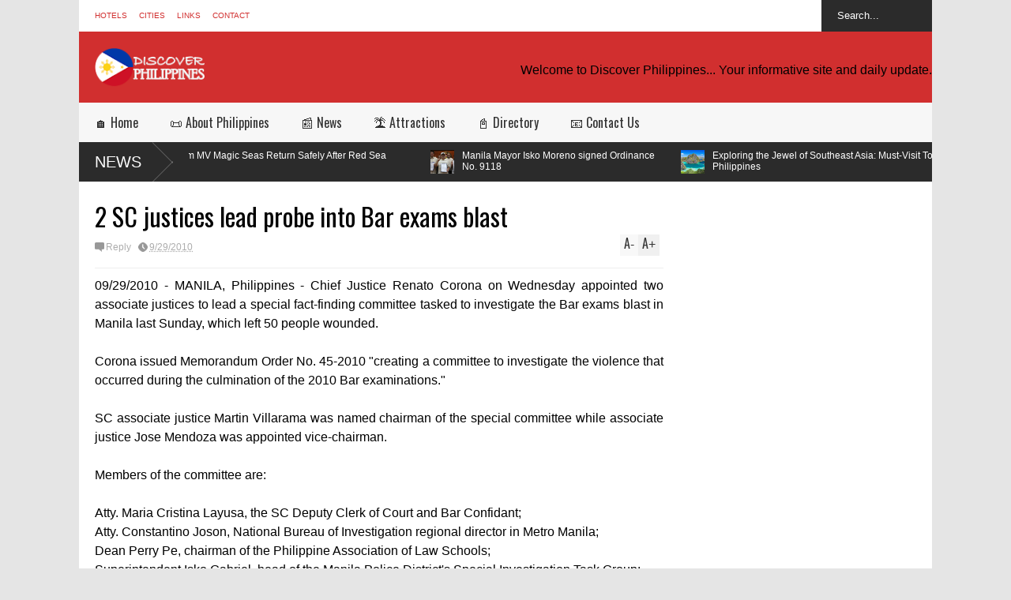

--- FILE ---
content_type: text/html; charset=UTF-8
request_url: https://www.discoverphilippines.net/b/stats?style=BLACK_TRANSPARENT&timeRange=ALL_TIME&token=APq4FmB8E_aIC4xQKQ2a83gNZGGAOjqJcyOZEhAwxefhUne3jvqT5IOoZ-ETl2Y1ZizMTMTIKAHbX6n0CMAUw4fSqC51TZpSNw
body_size: 26
content:
{"total":715117,"sparklineOptions":{"backgroundColor":{"fillOpacity":0.1,"fill":"#000000"},"series":[{"areaOpacity":0.3,"color":"#202020"}]},"sparklineData":[[0,99],[1,46],[2,54],[3,57],[4,78],[5,36],[6,42],[7,43],[8,29],[9,57],[10,82],[11,77],[12,84],[13,83],[14,98],[15,48],[16,65],[17,39],[18,67],[19,48],[20,37],[21,59],[22,53],[23,44],[24,34],[25,61],[26,45],[27,80],[28,90],[29,21]],"nextTickMs":138461}

--- FILE ---
content_type: text/html; charset=utf-8
request_url: https://www.google.com/recaptcha/api2/aframe
body_size: 269
content:
<!DOCTYPE HTML><html><head><meta http-equiv="content-type" content="text/html; charset=UTF-8"></head><body><script nonce="A9TZR3e3xlDEJ7JMZZI2kw">/** Anti-fraud and anti-abuse applications only. See google.com/recaptcha */ try{var clients={'sodar':'https://pagead2.googlesyndication.com/pagead/sodar?'};window.addEventListener("message",function(a){try{if(a.source===window.parent){var b=JSON.parse(a.data);var c=clients[b['id']];if(c){var d=document.createElement('img');d.src=c+b['params']+'&rc='+(localStorage.getItem("rc::a")?sessionStorage.getItem("rc::b"):"");window.document.body.appendChild(d);sessionStorage.setItem("rc::e",parseInt(sessionStorage.getItem("rc::e")||0)+1);localStorage.setItem("rc::h",'1764503225323');}}}catch(b){}});window.parent.postMessage("_grecaptcha_ready", "*");}catch(b){}</script></body></html>

--- FILE ---
content_type: text/javascript; charset=UTF-8
request_url: https://www.discoverphilippines.net/feeds/posts/default/-/Philippines?alt=json-in-script&max-results=5&callback=jQuery18305013186492523654_1764503222614&_=1764503223696
body_size: 14447
content:
// API callback
jQuery18305013186492523654_1764503222614({"version":"1.0","encoding":"UTF-8","feed":{"xmlns":"http://www.w3.org/2005/Atom","xmlns$openSearch":"http://a9.com/-/spec/opensearchrss/1.0/","xmlns$blogger":"http://schemas.google.com/blogger/2008","xmlns$georss":"http://www.georss.org/georss","xmlns$gd":"http://schemas.google.com/g/2005","xmlns$thr":"http://purl.org/syndication/thread/1.0","id":{"$t":"tag:blogger.com,1999:blog-498446637177037200"},"updated":{"$t":"2025-11-14T11:50:20.932+08:00"},"category":[{"term":"Philippines"},{"term":"Typhoon"},{"term":"History"},{"term":"News"},{"term":"Haiyan"},{"term":"Manila"},{"term":"Sun Star"},{"term":"Foreign"},{"term":"OFW"},{"term":"Politics"},{"term":"Yolanda"},{"term":"Build Build Build"},{"term":"Donate"},{"term":"Local Name Yolanda"},{"term":"Project"},{"term":"Showbiz"},{"term":"celebrity"},{"term":"Aircraft Carrier"},{"term":"General Interest"},{"term":"Japan"},{"term":"Philstar"},{"term":"Singapore"},{"term":"Technology"},{"term":"Accident"},{"term":"Australia"},{"term":"Australian Medical Team"},{"term":"Be United"},{"term":"Canadian"},{"term":"Cebu City"},{"term":"Contacts"},{"term":"Dining"},{"term":"Earthquake"},{"term":"Election"},{"term":"Empire State Building"},{"term":"Filippino Fisherman"},{"term":"Flood"},{"term":"Good News"},{"term":"Great Britain"},{"term":"Heavy Rains"},{"term":"Hotlines"},{"term":"Karylle"},{"term":"Korea"},{"term":"Mactan-Cebu Airtport"},{"term":"Manila Bulletin"},{"term":"Marawi"},{"term":"Marikina"},{"term":"Married"},{"term":"Medical Team"},{"term":"NYC"},{"term":"Networking"},{"term":"Pledges"},{"term":"Police"},{"term":"Pop Superstar"},{"term":"President"},{"term":"Pyramiding scheme"},{"term":"RH bill worse than Martial law--ex-Manila mayor"},{"term":"Riyadh"},{"term":"Saudi Arabia"},{"term":"School"},{"term":"Senator Miriam Defensor Santiago"},{"term":"Shark"},{"term":"Show"},{"term":"Skype"},{"term":"Skyway"},{"term":"Sports"},{"term":"Super Storm"},{"term":"Tacloban"},{"term":"Taguig City"},{"term":"Tinikling"},{"term":"Travel"},{"term":"U.S. Marines"},{"term":"US: Phl government prepared to stop terror attacks"},{"term":"USA"},{"term":"USS George Washington"},{"term":"Victims"},{"term":"World Bank"},{"term":"Yuzon"},{"term":"abs-cbn news"},{"term":"abs-cbnnews"},{"term":"yahoo news"}],"title":{"type":"text","$t":"Discover Philippines"},"subtitle":{"type":"html","$t":"Discover Philippines in different perspectives. You can find here all sorts of travel destinations, news, information, images and videos about Philippines."},"link":[{"rel":"http://schemas.google.com/g/2005#feed","type":"application/atom+xml","href":"https:\/\/www.discoverphilippines.net\/feeds\/posts\/default"},{"rel":"self","type":"application/atom+xml","href":"https:\/\/www.blogger.com\/feeds\/498446637177037200\/posts\/default\/-\/Philippines?alt=json-in-script\u0026max-results=5"},{"rel":"alternate","type":"text/html","href":"https:\/\/www.discoverphilippines.net\/search\/label\/Philippines"},{"rel":"hub","href":"http://pubsubhubbub.appspot.com/"},{"rel":"next","type":"application/atom+xml","href":"https:\/\/www.blogger.com\/feeds\/498446637177037200\/posts\/default\/-\/Philippines\/-\/Philippines?alt=json-in-script\u0026start-index=6\u0026max-results=5"}],"author":[{"name":{"$t":"Unknown"},"email":{"$t":"noreply@blogger.com"},"gd$image":{"rel":"http://schemas.google.com/g/2005#thumbnail","width":"16","height":"16","src":"https:\/\/img1.blogblog.com\/img\/b16-rounded.gif"}}],"generator":{"version":"7.00","uri":"http://www.blogger.com","$t":"Blogger"},"openSearch$totalResults":{"$t":"64"},"openSearch$startIndex":{"$t":"1"},"openSearch$itemsPerPage":{"$t":"5"},"entry":[{"id":{"$t":"tag:blogger.com,1999:blog-498446637177037200.post-3118224833186411941"},"published":{"$t":"2025-07-19T12:08:00.003+08:00"},"updated":{"$t":"2025-07-19T12:08:13.729+08:00"},"category":[{"scheme":"http://www.blogger.com/atom/ns#","term":"Foreign"},{"scheme":"http://www.blogger.com/atom/ns#","term":"News"},{"scheme":"http://www.blogger.com/atom/ns#","term":"Philippines"},{"scheme":"http://www.blogger.com/atom/ns#","term":"Sports"}],"title":{"type":"text","$t":"The 2027 FIBA Women's Asia Cup will be held in the Philippines"},"content":{"type":"html","$t":"\u003Cdiv class=\"separator\" style=\"clear: both; text-align: center;\"\u003E\u003Ca href=\"https:\/\/blogger.googleusercontent.com\/img\/b\/R29vZ2xl\/AVvXsEiUV2agPOeIjqoq-jCgTyrkB3cjLiufA3wvK5FcrrDFhzcX-QkXY4VOSJeAJsNQH8Pg7d-cnU-uEhts0Bk1-jvgW-jSFeX8ayyCK1CwX3lOmnZT5oP-mhLVGgQEfz1Egm467k1BPnw0U_lCXOpZA_J3otnZ9gO7jGZwVWaAXJtiTqN0BwnZA6auiUOE_ZF5\/s681\/Fiba%20Philippines.png\" imageanchor=\"1\" style=\"margin-left: 1em; margin-right: 1em;\"\u003E\u003Cimg border=\"0\" data-original-height=\"396\" data-original-width=\"681\" height=\"372\" src=\"https:\/\/blogger.googleusercontent.com\/img\/b\/R29vZ2xl\/AVvXsEiUV2agPOeIjqoq-jCgTyrkB3cjLiufA3wvK5FcrrDFhzcX-QkXY4VOSJeAJsNQH8Pg7d-cnU-uEhts0Bk1-jvgW-jSFeX8ayyCK1CwX3lOmnZT5oP-mhLVGgQEfz1Egm467k1BPnw0U_lCXOpZA_J3otnZ9gO7jGZwVWaAXJtiTqN0BwnZA6auiUOE_ZF5\/w640-h372\/Fiba%20Philippines.png\" width=\"640\" \/\u003E\u003C\/a\u003E\u003C\/div\u003E\u003Cdiv style=\"text-align: center;\"\u003E\u003Ci\u003EPhoto source: fiba.basketball\u003C\/i\u003E\u003C\/div\u003E\u003Cdiv style=\"text-align: center;\"\u003E\u003Cbr \/\u003E\u003C\/div\u003E\u003Cdiv\u003EThe FIBA Regional Office Asia said on Thursday that the Philippines will host the FIBA Women's Asia Cup in 2027.\u003C\/div\u003E\u003Cdiv\u003E\u003Cbr \/\u003E\u003C\/div\u003E\u003Cdiv\u003EThe competition is returning to the Philippines for the first time in more than ten years. When the men's national team, Gilas Pilipinas, won a silver medal in the FIBA Asia Cup and qualified for the FIBA World Cup after a 36-year break, Manila hosted its last significant FIBA Asia event in 2013.\u003C\/div\u003E\u003Cdiv\u003E\u003Cbr \/\u003E\u003C\/div\u003E\u003Cdiv\u003ESince then, the Philippines has played home to a number of international basketball tournaments, including the 2023 FIBA Basketball World Cup.\u003C\/div\u003E\u003Cdiv\u003E\u003Cbr \/\u003E\u003C\/div\u003E\u003Cdiv\u003E\u003Cdiv\u003EAccording to FIBA Executive Director-Asia Hagop Khajirian, the tournament's return to the Philippines is anticipated to support the growth of women's basketball on a local and regional level.\u003C\/div\u003E\u003Cdiv\u003E\u003Cbr \/\u003E\u003C\/div\u003E\u003Cdiv\u003E\"We think that holding the FIBA Women's Asia Cup in the Philippines, a country with a fervent basketball fan base, will support FIBA's initiatives to advance women's basketball in Asia. According to Khajirian, the occasion would also support the SBP's initiatives to advance women's basketball in the Philippines.\u003C\/div\u003E\u003Cdiv\u003E\u003Cbr \/\u003E\u003C\/div\u003E\u003Cdiv\u003EThe announcement was welcomed by the Samahang Basketbol ng Pilipinas (SBP), which noted the increasing popularity of women's basketball in the nation.\u003C\/div\u003E\u003C\/div\u003E\u003Cdiv\u003E\u003Cbr \/\u003E\u003C\/div\u003E\u003Cdiv\u003E\u003Cdiv\u003E\"With the establishment of a women's professional league and the opportunity for some of our national team players to play overseas, women's basketball in the nation is currently experiencing tremendous momentum, so the timing couldn't be better,\" SBP President Alfredo Panlilio said.\u003C\/div\u003E\u003Cdiv\u003E\u003Cbr \/\u003E\u003C\/div\u003E\u003Cdiv\u003EIn the meantime, FIBA revealed who would host other forthcoming Asian competitions.\u0026nbsp; In 2027 and 2028, respectively, Indonesia will host the FIBA U16 Women's Asia Cup and the FIBA U18 Asia Cup.\u0026nbsp; The country is also set to stage the FIBA U17 Women’s Basketball World Cup in 2028 and the FIBA U19 Basketball World Cup in 2029.\u003C\/div\u003E\u003C\/div\u003E\u003Cdiv\u003E\u003Cbr \/\u003E\u003C\/div\u003E\u003Cdiv\u003EIn 2026, Qatar will host the FIBA U18 Asia Cup, while in 2028, Kazakhstan will host the FIBA U18 Women's Asia Cup, making it the first Central Asian nation to host a FIBA Asia competition. In 2027, Jordan will host the FIBA U16 Asia Cup.\u003C\/div\u003E\u003Cdiv\u003E\u003Cbr \/\u003E\u003C\/div\u003E\u003Cdiv\u003E\u003Cbr \/\u003E\u003C\/div\u003E\u003Cdiv\u003E\u003Cbr \/\u003E\u003C\/div\u003E"},"link":[{"rel":"replies","type":"application/atom+xml","href":"https:\/\/www.discoverphilippines.net\/feeds\/3118224833186411941\/comments\/default","title":"Post Comments"},{"rel":"replies","type":"text/html","href":"https:\/\/www.discoverphilippines.net\/2025\/07\/the-2027-fiba-womens-asia-cup-will-be.html#comment-form","title":"0 Comments"},{"rel":"edit","type":"application/atom+xml","href":"https:\/\/www.blogger.com\/feeds\/498446637177037200\/posts\/default\/3118224833186411941"},{"rel":"self","type":"application/atom+xml","href":"https:\/\/www.blogger.com\/feeds\/498446637177037200\/posts\/default\/3118224833186411941"},{"rel":"alternate","type":"text/html","href":"https:\/\/www.discoverphilippines.net\/2025\/07\/the-2027-fiba-womens-asia-cup-will-be.html","title":"The 2027 FIBA Women's Asia Cup will be held in the Philippines"}],"author":[{"name":{"$t":"Discover Philippines"},"uri":{"$t":"http:\/\/www.blogger.com\/profile\/05177914146642782050"},"email":{"$t":"noreply@blogger.com"},"gd$image":{"rel":"http://schemas.google.com/g/2005#thumbnail","width":"16","height":"16","src":"https:\/\/img1.blogblog.com\/img\/b16-rounded.gif"}}],"media$thumbnail":{"xmlns$media":"http://search.yahoo.com/mrss/","url":"https:\/\/blogger.googleusercontent.com\/img\/b\/R29vZ2xl\/AVvXsEiUV2agPOeIjqoq-jCgTyrkB3cjLiufA3wvK5FcrrDFhzcX-QkXY4VOSJeAJsNQH8Pg7d-cnU-uEhts0Bk1-jvgW-jSFeX8ayyCK1CwX3lOmnZT5oP-mhLVGgQEfz1Egm467k1BPnw0U_lCXOpZA_J3otnZ9gO7jGZwVWaAXJtiTqN0BwnZA6auiUOE_ZF5\/s72-w640-h372-c\/Fiba%20Philippines.png","height":"72","width":"72"},"thr$total":{"$t":"0"}},{"id":{"$t":"tag:blogger.com,1999:blog-498446637177037200.post-4783877140718439604"},"published":{"$t":"2025-07-13T21:05:00.005+08:00"},"updated":{"$t":"2025-07-13T21:05:34.222+08:00"},"category":[{"scheme":"http://www.blogger.com/atom/ns#","term":"News"},{"scheme":"http://www.blogger.com/atom/ns#","term":"OFW"},{"scheme":"http://www.blogger.com/atom/ns#","term":"Philippines"}],"title":{"type":"text","$t":"Three of 17 Filipino Seafarers from MV Magic Seas Return Safely After Red Sea Missile Attack"},"content":{"type":"html","$t":"\u003Cdiv class=\"separator\" style=\"clear: both; text-align: center;\"\u003E\u003Ca href=\"https:\/\/blogger.googleusercontent.com\/img\/b\/R29vZ2xl\/AVvXsEhzRG06eE_fJQrEkeaLpf6u_oTswcap_tJ0XVdl_YltnYhiVByHCN4JsdQK8QNH5u-9qEu1nmXVxdecIS5SH_KdDLNewyRmMz_4iDVz_XxkUFi7Dc-DO9bTy4Xb_buP6-6VZwOYTJ7y3coWnMRTHrDfaWQH4hynCOtTKdlgyg7DeJWkzuR8aAdY9puDKqmj\/s636\/Filipino%20Seaferers.jpg\" imageanchor=\"1\" style=\"margin-left: 1em; margin-right: 1em;\"\u003E\u003Cimg border=\"0\" data-original-height=\"396\" data-original-width=\"636\" height=\"398\" src=\"https:\/\/blogger.googleusercontent.com\/img\/b\/R29vZ2xl\/AVvXsEhzRG06eE_fJQrEkeaLpf6u_oTswcap_tJ0XVdl_YltnYhiVByHCN4JsdQK8QNH5u-9qEu1nmXVxdecIS5SH_KdDLNewyRmMz_4iDVz_XxkUFi7Dc-DO9bTy4Xb_buP6-6VZwOYTJ7y3coWnMRTHrDfaWQH4hynCOtTKdlgyg7DeJWkzuR8aAdY9puDKqmj\/w640-h398\/Filipino%20Seaferers.jpg\" width=\"640\" \/\u003E\u003C\/a\u003E\u003C\/div\u003E\u003Cbr \/\u003E\u003Cp\u003EThree of the 17 Filipino seafarers who were aboard the MV Magic Seas have safely returned home following a missile attack by Houthi rebels in the Red Sea last July 6.\u003C\/p\u003E\u003Cp\u003ETwo separate groups arrived in the country today ,the first batch landed at NAIA Terminal 1 this afternoon, while another three seafarers arrived at Clark International Airport around 4:00 PM.\u003C\/p\u003E\u003Cp\u003EThe Department of Migrant Workers (DMW) confirmed their safe arrival and emphasized the government’s ongoing efforts to support all affected Filipino crew members through a comprehensive reintegration program. This includes medical assistance, psychosocial services, and access to livelihood and skills training opportunities.\u003C\/p\u003E\u003Cp\u003EThe repatriated seafarers were Welcomed by DMW officials, alongside representatives from the Overseas Workers Welfare Administration (OWWA), Department of Social Welfare and Development (DSWD), Manila International Airport Authority (MIAA), and the Technical Education and Skills Development Authority (TESDA).\u003C\/p\u003E\u003Cp\u003EUpon arrival, the seafarers underwent medical check-ups, received psychosocial support, and were granted TESDA training vouchers. These are part of the reintegration services ordered by President Ferdinand Marcos Jr., who has directed concerned agencies to prioritize the safety and welfare of all distressed overseas Filipino workers (OFWs).\u003C\/p\u003E\u003Cp\u003EMeanwhile, efforts are ongoing to facilitate the safe return of the remaining 14 Filipino crew members, who have been confirmed to be unharmed and in stable condition.\u003C\/p\u003E\u003Cp\u003EThe MV Magic Seas, a commercial cargo vessel manned by an all-Filipino crew, came under missile attack while navigating the Red Sea, a known conflict zone. Fortunately, no casualties were reported.\u003C\/p\u003E\u003Cp\u003EThe Philippine government, through the DMW and partner agencies, continues to monitor the situation and reaffirm its commitment to protecting the rights and safety of all OFWs.\u003C\/p\u003E\u003Cp\u003E\u003Cbr \/\u003E\u003C\/p\u003E\u003Cp\u003E\u003Ci\u003ESource: XFM 95.9 News\u003C\/i\u003E\u003C\/p\u003E"},"link":[{"rel":"replies","type":"application/atom+xml","href":"https:\/\/www.discoverphilippines.net\/feeds\/4783877140718439604\/comments\/default","title":"Post Comments"},{"rel":"replies","type":"text/html","href":"https:\/\/www.discoverphilippines.net\/2025\/07\/three-of-17-filipino-seafarers-from-mv.html#comment-form","title":"0 Comments"},{"rel":"edit","type":"application/atom+xml","href":"https:\/\/www.blogger.com\/feeds\/498446637177037200\/posts\/default\/4783877140718439604"},{"rel":"self","type":"application/atom+xml","href":"https:\/\/www.blogger.com\/feeds\/498446637177037200\/posts\/default\/4783877140718439604"},{"rel":"alternate","type":"text/html","href":"https:\/\/www.discoverphilippines.net\/2025\/07\/three-of-17-filipino-seafarers-from-mv.html","title":"Three of 17 Filipino Seafarers from MV Magic Seas Return Safely After Red Sea Missile Attack"}],"author":[{"name":{"$t":"Discover Philippines"},"uri":{"$t":"http:\/\/www.blogger.com\/profile\/05177914146642782050"},"email":{"$t":"noreply@blogger.com"},"gd$image":{"rel":"http://schemas.google.com/g/2005#thumbnail","width":"16","height":"16","src":"https:\/\/img1.blogblog.com\/img\/b16-rounded.gif"}}],"media$thumbnail":{"xmlns$media":"http://search.yahoo.com/mrss/","url":"https:\/\/blogger.googleusercontent.com\/img\/b\/R29vZ2xl\/AVvXsEhzRG06eE_fJQrEkeaLpf6u_oTswcap_tJ0XVdl_YltnYhiVByHCN4JsdQK8QNH5u-9qEu1nmXVxdecIS5SH_KdDLNewyRmMz_4iDVz_XxkUFi7Dc-DO9bTy4Xb_buP6-6VZwOYTJ7y3coWnMRTHrDfaWQH4hynCOtTKdlgyg7DeJWkzuR8aAdY9puDKqmj\/s72-w640-h398-c\/Filipino%20Seaferers.jpg","height":"72","width":"72"},"thr$total":{"$t":"0"}},{"id":{"$t":"tag:blogger.com,1999:blog-498446637177037200.post-415006389233377045"},"published":{"$t":"2025-07-08T16:09:00.010+08:00"},"updated":{"$t":"2025-07-08T16:09:55.641+08:00"},"category":[{"scheme":"http://www.blogger.com/atom/ns#","term":"News"},{"scheme":"http://www.blogger.com/atom/ns#","term":"Philippines"},{"scheme":"http://www.blogger.com/atom/ns#","term":"Philstar"}],"title":{"type":"text","$t":"Manila Mayor Isko Moreno signed Ordinance No. 9118"},"content":{"type":"html","$t":"\u003Cp\u003E\u0026nbsp;\u003Ca href=\"https:\/\/blogger.googleusercontent.com\/img\/b\/R29vZ2xl\/AVvXsEhUmv_o8f-aNZD7nccAvtKgxKp3tjGfDVqUoXjSfqbYp-4v2r__lqY4057JMOhduwnpG_V_XVJhRlvDdYAZV-Y2Gf6kUT8RGJ4SK-xPPR1B2Kb-oXIcBE99OY6tNaG6xn4bsoLtaTvqCQruLFrh0cVvu5fq-fo5P38YflaeUGhrF2jV0IPwWdZw_LFxMP1Y\/s2048\/mayor%20isko%20moreno.jpg\" imageanchor=\"1\" style=\"margin-left: 1em; margin-right: 1em;\"\u003E\u003Cimg border=\"0\" data-original-height=\"1421\" data-original-width=\"2048\" height=\"445\" src=\"https:\/\/blogger.googleusercontent.com\/img\/b\/R29vZ2xl\/AVvXsEhUmv_o8f-aNZD7nccAvtKgxKp3tjGfDVqUoXjSfqbYp-4v2r__lqY4057JMOhduwnpG_V_XVJhRlvDdYAZV-Y2Gf6kUT8RGJ4SK-xPPR1B2Kb-oXIcBE99OY6tNaG6xn4bsoLtaTvqCQruLFrh0cVvu5fq-fo5P38YflaeUGhrF2jV0IPwWdZw_LFxMP1Y\/w640-h445\/mayor%20isko%20moreno.jpg\" width=\"640\" \/\u003E\u003C\/a\u003E\u003C\/p\u003E\u003Cp\u003EManila Mayor Isko Moreno signed Ordinance No. 9118 at the Manila City Hall on Tuesday, allowing residents to avail general tax amnesty.\u003C\/p\u003E\u003Cp\u003EThe ordinance waives penalties, surcharges, and interest on unpaid city taxes, fees, and regulatory charges until December 31, 2025.\u0026nbsp; (Photos by Edd Gumban\/The Philippine STAR)\u003C\/p\u003E\u003Cp\u003E\u003Ci\u003ESource: Philippine Star\u0026nbsp;\u003C\/i\u003E\u003C\/p\u003E"},"link":[{"rel":"replies","type":"application/atom+xml","href":"https:\/\/www.discoverphilippines.net\/feeds\/415006389233377045\/comments\/default","title":"Post Comments"},{"rel":"replies","type":"text/html","href":"https:\/\/www.discoverphilippines.net\/2025\/07\/manila-mayor-isko-moreno-signed.html#comment-form","title":"0 Comments"},{"rel":"edit","type":"application/atom+xml","href":"https:\/\/www.blogger.com\/feeds\/498446637177037200\/posts\/default\/415006389233377045"},{"rel":"self","type":"application/atom+xml","href":"https:\/\/www.blogger.com\/feeds\/498446637177037200\/posts\/default\/415006389233377045"},{"rel":"alternate","type":"text/html","href":"https:\/\/www.discoverphilippines.net\/2025\/07\/manila-mayor-isko-moreno-signed.html","title":"Manila Mayor Isko Moreno signed Ordinance No. 9118"}],"author":[{"name":{"$t":"Discover Philippines"},"uri":{"$t":"http:\/\/www.blogger.com\/profile\/05177914146642782050"},"email":{"$t":"noreply@blogger.com"},"gd$image":{"rel":"http://schemas.google.com/g/2005#thumbnail","width":"16","height":"16","src":"https:\/\/img1.blogblog.com\/img\/b16-rounded.gif"}}],"media$thumbnail":{"xmlns$media":"http://search.yahoo.com/mrss/","url":"https:\/\/blogger.googleusercontent.com\/img\/b\/R29vZ2xl\/AVvXsEhUmv_o8f-aNZD7nccAvtKgxKp3tjGfDVqUoXjSfqbYp-4v2r__lqY4057JMOhduwnpG_V_XVJhRlvDdYAZV-Y2Gf6kUT8RGJ4SK-xPPR1B2Kb-oXIcBE99OY6tNaG6xn4bsoLtaTvqCQruLFrh0cVvu5fq-fo5P38YflaeUGhrF2jV0IPwWdZw_LFxMP1Y\/s72-w640-h445-c\/mayor%20isko%20moreno.jpg","height":"72","width":"72"},"thr$total":{"$t":"0"}},{"id":{"$t":"tag:blogger.com,1999:blog-498446637177037200.post-6007429879138095116"},"published":{"$t":"2025-03-10T21:36:00.007+08:00"},"updated":{"$t":"2025-03-10T22:34:14.748+08:00"},"category":[{"scheme":"http://www.blogger.com/atom/ns#","term":"News"},{"scheme":"http://www.blogger.com/atom/ns#","term":"Philippines"},{"scheme":"http://www.blogger.com/atom/ns#","term":"Travel"}],"title":{"type":"text","$t":"Exploring the Jewel of Southeast Asia: Must-Visit Tourist Spots in the Philippines"},"content":{"type":"html","$t":"\u003Cp\u003E\u003Ca href=\"https:\/\/blogger.googleusercontent.com\/img\/b\/R29vZ2xl\/AVvXsEh_eLNeP_YXsruOurPlPZ66JLWK2g-rQ3vQM2yld_V_GjlpFlyVxrJEHQBbpBuH_874bZZsqhZGSM4nOAw7vhGsYKVULdT4f4ifofe3YpX_d81TJzXT9vxK-27c9fOtV2aFjb1r64skFZEcCTzmRjK2ix02ZhrFaT3n0QLw-gs2tbZO3K9Ddk_odtinNYpW\/s2508\/Palawan.jpg\" style=\"margin-left: 1em; margin-right: 1em; text-align: center;\"\u003E\u003Cimg border=\"0\" data-original-height=\"1672\" data-original-width=\"2508\" height=\"426\" src=\"https:\/\/blogger.googleusercontent.com\/img\/b\/R29vZ2xl\/AVvXsEh_eLNeP_YXsruOurPlPZ66JLWK2g-rQ3vQM2yld_V_GjlpFlyVxrJEHQBbpBuH_874bZZsqhZGSM4nOAw7vhGsYKVULdT4f4ifofe3YpX_d81TJzXT9vxK-27c9fOtV2aFjb1r64skFZEcCTzmRjK2ix02ZhrFaT3n0QLw-gs2tbZO3K9Ddk_odtinNYpW\/w640-h426\/Palawan.jpg\" width=\"640\" \/\u003E\u003C\/a\u003E\u003C\/p\u003E\u003Cdiv class=\"separator\" style=\"clear: both; text-align: center;\"\u003E\u003Ci\u003E\u003Cspan style=\"font-size: x-small;\"\u003EPhoto source: GILBERT OTT\u003C\/span\u003E\u003C\/i\u003E\u003C\/div\u003E\u003Cp\u003E\u003C\/p\u003E\u003Ch2 style=\"background-color: white; font-family: -apple-system, BlinkMacSystemFont, \u0026quot;Segoe UI\u0026quot;, Roboto, Oxygen-Sans, Ubuntu, Cantarell, \u0026quot;Helvetica Neue\u0026quot;, sans-serif; line-height: 1.3; margin: 0.75em 0px; padding: 0px; text-align: justify;\"\u003EIntroduction to the Philippines\u003C\/h2\u003E\u003Cdiv class=\"separator\" style=\"clear: both; text-align: center;\"\u003E\u003Cp style=\"background-color: white; font-family: -apple-system, BlinkMacSystemFont, \u0026quot;Segoe UI\u0026quot;, Roboto, Oxygen-Sans, Ubuntu, Cantarell, \u0026quot;Helvetica Neue\u0026quot;, sans-serif; font-size: 14px; line-height: 24px; margin: 1em 0px; padding: 0px; text-align: justify;\"\u003EThe Philippines, an archipelago located in Southeast Asia, comprises over 7,000 islands. This diverse collection of landmasses is nestled in the western Pacific Ocean, bordered by Taiwan to the north, Borneo to the southwest, and Palau to the east. Its geographical positioning not only contributes to its rich biodiversity but also impacts its cultural heritage, making it a true melting pot of influences.\u003C\/p\u003E\u003Cp style=\"background-color: white; font-family: -apple-system, BlinkMacSystemFont, \u0026quot;Segoe UI\u0026quot;, Roboto, Oxygen-Sans, Ubuntu, Cantarell, \u0026quot;Helvetica Neue\u0026quot;, sans-serif; font-size: 14px; line-height: 24px; margin: 1em 0px; padding: 0px; text-align: justify;\"\u003EThe Filipino culture is a vibrant tapestry woven from the threads of various historical periods and foreign cultures. It reflects the influences of Spanish colonization, American governance, and indigenous traditions, all of which coexist harmoniously today. Festivals, culinary delights, and local customs are testimony to this unique blend. Tourists visiting the Philippines can expect to engage with a culture that is welcoming and spirited, as Filipinos are known for their hospitality.\u003C\/p\u003E\u003Cp style=\"background-color: white; font-family: -apple-system, BlinkMacSystemFont, \u0026quot;Segoe UI\u0026quot;, Roboto, Oxygen-Sans, Ubuntu, Cantarell, \u0026quot;Helvetica Neue\u0026quot;, sans-serif; font-size: 14px; line-height: 24px; margin: 1em 0px; padding: 0px; text-align: justify;\"\u003EAs an emerging tourist destination, the Philippines has gained international recognition due to its stunning natural landscapes, from pristine beaches and crystal-clear waters to lush mountains and vibrant coral reefs. Each island offers its distinct charm; for instance, Palawan is often hailed as one of the world's most beautiful islands, known for its dramatic cliffs and enchanting underwater ecosystems. Meanwhile, tourists flock to Boracay to indulge in its world-famous white sandy beaches and water sports activities.\u003C\/p\u003E\u003Cp style=\"background-color: white; font-family: -apple-system, BlinkMacSystemFont, \u0026quot;Segoe UI\u0026quot;, Roboto, Oxygen-Sans, Ubuntu, Cantarell, \u0026quot;Helvetica Neue\u0026quot;, sans-serif; font-size: 14px; line-height: 24px; margin: 1em 0px; padding: 0px; text-align: justify;\"\u003EThis rich tapestry of natural beauty combined with a vibrant culture positions the Philippines as a must-visit destination in Southeast Asia. As we delve deeper into the array of tourist attractions available, visitors will discover the extraordinary experiences awaiting them in this captivating country. Whether seeking adventure, relaxation, or cultural enrichment, the Philippines offers an unmatched setting for exploration and enjoyment.\u003C\/p\u003E\u003Ch2 style=\"background-color: white; font-family: -apple-system, BlinkMacSystemFont, \u0026quot;Segoe UI\u0026quot;, Roboto, Oxygen-Sans, Ubuntu, Cantarell, \u0026quot;Helvetica Neue\u0026quot;, sans-serif; line-height: 1.3; margin: 0.75em 0px; padding: 0px; text-align: justify;\"\u003EFamous Islands and Beaches\u003C\/h2\u003E\u003Cp style=\"background-color: white; font-family: -apple-system, BlinkMacSystemFont, \u0026quot;Segoe UI\u0026quot;, Roboto, Oxygen-Sans, Ubuntu, Cantarell, \u0026quot;Helvetica Neue\u0026quot;, sans-serif; font-size: 14px; line-height: 24px; margin: 1em 0px; padding: 0px; text-align: justify;\"\u003EWhen it comes to tropical paradises, the Philippines is renowned for its stunning islands and breathtaking beaches, which attract millions of tourists each year. Among the most famous of these destinations is\u0026nbsp;\u003Cspan style=\"font-weight: 700; margin: 0px; padding: 0px;\"\u003EPalawan\u003C\/span\u003E, often cited as one of the world's most beautiful islands. Known for its dramatic limestone cliffs, lush forests, and crystal-clear waters, Palawan is the home of the UNESCO World Heritage Site, the Puerto Princesa Subterranean River National Park. Visitors can explore hidden lagoons, go snorkeling in vibrant coral reefs, or embark on island-hopping tours that showcase the stunning scenery of El Nido and Coron.\u003C\/p\u003E\u003Cp style=\"background-color: white; font-family: -apple-system, BlinkMacSystemFont, \u0026quot;Segoe UI\u0026quot;, Roboto, Oxygen-Sans, Ubuntu, Cantarell, \u0026quot;Helvetica Neue\u0026quot;, sans-serif; font-size: 14px; line-height: 24px; margin: 1em 0px; padding: 0px; text-align: justify;\"\u003EAnother iconic beach destination is\u0026nbsp;\u003Cspan style=\"font-weight: 700; margin: 0px; padding: 0px;\"\u003EBoracay\u003C\/span\u003E, celebrated for its powdery white sand and vibrant nightlife. With its beaches, such as the famous White Beach, Boracay offers a plethora of activities ranging from water sports like windsurfing and kitesurfing to relaxing in luxurious beachfront resorts. The island's nightlife scene is equally alluring, featuring numerous bars and clubs where visitors can enjoy lively entertainment. Each year, Boracay attracts numerous travelers looking for both relaxation and adventure, making it a must-visit location in the Philippines.\u003C\/p\u003E\u003Cp style=\"background-color: white; font-family: -apple-system, BlinkMacSystemFont, \u0026quot;Segoe UI\u0026quot;, Roboto, Oxygen-Sans, Ubuntu, Cantarell, \u0026quot;Helvetica Neue\u0026quot;, sans-serif; font-size: 14px; line-height: 24px; margin: 1em 0px; padding: 0px; text-align: justify;\"\u003E\u003Cspan style=\"font-weight: 700; margin: 0px; padding: 0px;\"\u003ESiargao\u003C\/span\u003E, often referred to as the surfing capital of the Philippines, has gained a reputation for its stunning beaches, particularly Cloud 9, which is famous for its formidable waves. Siargao boasts a laid-back atmosphere, making it perfect for relaxation and exploration. Visitors can take part in island-hopping adventures, explore the beautiful lagoons, or indulge in the island's culinary delights, showcasing the local seafood. These unique features contribute to Siargao's charm as a premier destination for surfing enthusiasts and beach lovers alike.\u003C\/p\u003E\u003Ch2 style=\"background-color: white; font-family: -apple-system, BlinkMacSystemFont, \u0026quot;Segoe UI\u0026quot;, Roboto, Oxygen-Sans, Ubuntu, Cantarell, \u0026quot;Helvetica Neue\u0026quot;, sans-serif; line-height: 1.3; margin: 0.75em 0px; padding: 0px; text-align: justify;\"\u003ENatural Wonders and Outdoor Activities\u003C\/h2\u003E\u003Cp style=\"background-color: white; font-family: -apple-system, BlinkMacSystemFont, \u0026quot;Segoe UI\u0026quot;, Roboto, Oxygen-Sans, Ubuntu, Cantarell, \u0026quot;Helvetica Neue\u0026quot;, sans-serif; font-size: 14px; line-height: 24px; margin: 1em 0px; padding: 0px; text-align: justify;\"\u003EThe Philippines, renowned for its breathtaking natural beauty, offers an array of outdoor activities that cater to adventurers and nature enthusiasts alike. With over 7,000 islands, the country is blessed with stunning landscapes, including dramatic waterfalls, majestic mountains, and lush national parks, each presenting unique opportunities for exploration and adventure.\u003C\/p\u003E\u003Cp style=\"background-color: white; font-family: -apple-system, BlinkMacSystemFont, \u0026quot;Segoe UI\u0026quot;, Roboto, Oxygen-Sans, Ubuntu, Cantarell, \u0026quot;Helvetica Neue\u0026quot;, sans-serif; font-size: 14px; line-height: 24px; margin: 1em 0px; padding: 0px; text-align: justify;\"\u003EOne of the most iconic natural wonders is the renowned Kawasan Falls in Cebu. This multi-tiered waterfall is famous for its crystal-clear turquoise waters, providing a perfect spot for swimming and relaxation. Adventurers can also embark on a canyoneering tour that combines trekking and cliff jumping, allowing them to experience the beauty of the falls from different perspectives. Another captivating site is the Hundred Islands National Park in Pangasinan, where visitors can explore numerous islands and engage in activities like snorkeling and kayaking amid vibrant marine life.\u003C\/p\u003E\u003Cp style=\"background-color: white; font-family: -apple-system, BlinkMacSystemFont, \u0026quot;Segoe UI\u0026quot;, Roboto, Oxygen-Sans, Ubuntu, Cantarell, \u0026quot;Helvetica Neue\u0026quot;, sans-serif; font-size: 14px; line-height: 24px; margin: 1em 0px; padding: 0px; text-align: justify;\"\u003EThe Philippines is home to several notable mountains that attract hikers from around the world. Mount Pulag, the country’s highest peak, is particularly famous for its sea of clouds and stunning sunrise views. It offers various hiking trails suitable for different skill levels, making it accessible to both novice and experienced trekkers. Additionally, Mount Apo, the highest mountain in the Philippines, presents a more challenging ascent for those seeking to test their limits amidst diverse flora and fauna.\u003C\/p\u003E\u003Cp style=\"background-color: white; font-family: -apple-system, BlinkMacSystemFont, \u0026quot;Segoe UI\u0026quot;, Roboto, Oxygen-Sans, Ubuntu, Cantarell, \u0026quot;Helvetica Neue\u0026quot;, sans-serif; font-size: 14px; line-height: 24px; margin: 1em 0px; padding: 0px; text-align: justify;\"\u003EFor marine enthusiasts, diving and snorkeling are must-try activities. The Tubbataha Reefs Natural Park, a UNESCO World Heritage site, boasts some of the most pristine coral reefs in the world, situated in the Sulu Sea. It is home to a rich diversity of marine life, including turtles, sharks, and countless fish species. Other diving hotspots include Apo Reef and Anilao, where colorful corals and stunning underwater landscapes await exploration.\u003C\/p\u003E\u003Cp style=\"background-color: white; font-family: -apple-system, BlinkMacSystemFont, \u0026quot;Segoe UI\u0026quot;, Roboto, Oxygen-Sans, Ubuntu, Cantarell, \u0026quot;Helvetica Neue\u0026quot;, sans-serif; font-size: 14px; line-height: 24px; margin: 1em 0px; padding: 0px; text-align: justify;\"\u003EIn conclusion, the Philippines is a treasure trove of natural wonders and exhilarating outdoor activities. From cascading waterfalls to towering mountains and vibrant coral reefs, the country provides countless opportunities for adventure, making it an ideal destination for thrill-seekers and nature lovers alike.\u003C\/p\u003E\u003Ch2 style=\"background-color: white; font-family: -apple-system, BlinkMacSystemFont, \u0026quot;Segoe UI\u0026quot;, Roboto, Oxygen-Sans, Ubuntu, Cantarell, \u0026quot;Helvetica Neue\u0026quot;, sans-serif; line-height: 1.3; margin: 0.75em 0px; padding: 0px; text-align: justify;\"\u003ECultural Heritage Sites\u003C\/h2\u003E\u003Cp style=\"background-color: white; font-family: -apple-system, BlinkMacSystemFont, \u0026quot;Segoe UI\u0026quot;, Roboto, Oxygen-Sans, Ubuntu, Cantarell, \u0026quot;Helvetica Neue\u0026quot;, sans-serif; font-size: 14px; line-height: 24px; margin: 1em 0px; padding: 0px; text-align: justify;\"\u003EThe Philippines is a nation deeply rooted in history and culture, offering a mesmerizing array of cultural heritage sites that tell the stories of its past. Among these, the UNESCO World Heritage Sites hold a prominent position, reflecting the rich blend of indigenous traditions and colonial influences that have shaped the country. The most notable of these is the\u0026nbsp;\u003Cspan style=\"font-weight: 700; margin: 0px; padding: 0px;\"\u003EBanaue Rice Terraces\u003C\/span\u003E, often referred to as the \"Eighth Wonder of the World.\" These ancient terraces, carved into the mountainside over 2,000 years ago by the Ifugao people, are not only an agricultural marvel but also a testament to the ingenuity and hard work of the Filipino ancestors. They remain a vital part of the cultural landscape, symbolizing the harmonious relationship between the people and their environment.\u003C\/p\u003E\u003Cp style=\"background-color: white; font-family: -apple-system, BlinkMacSystemFont, \u0026quot;Segoe UI\u0026quot;, Roboto, Oxygen-Sans, Ubuntu, Cantarell, \u0026quot;Helvetica Neue\u0026quot;, sans-serif; font-size: 14px; line-height: 24px; margin: 1em 0px; padding: 0px; text-align: justify;\"\u003EAnother significant cultural landmark is\u0026nbsp;\u003Cspan style=\"font-weight: 700; margin: 0px; padding: 0px;\"\u003EVigan\u003C\/span\u003E, a well-preserved historic town showcasing a blend of Spanish colonial architecture and indigenous Filipino culture. Designated as a UNESCO World Heritage Site in 1999, Vigan is famous for its cobblestone streets and ancestral houses that exhibit a unique architectural style, influenced by both Spanish and Chinese traders. Walking through the streets of Vigan immerses visitors in centuries of history, offering a tangible connection to the past that is rare in today’s fast-paced world. The preservation efforts in Vigan have allowed the culture and history to thrive, making it an essential stop for anyone interested in understanding the Philippines' colonial legacy.\u003C\/p\u003E\u003Cp style=\"background-color: white; font-family: -apple-system, BlinkMacSystemFont, \u0026quot;Segoe UI\u0026quot;, Roboto, Oxygen-Sans, Ubuntu, Cantarell, \u0026quot;Helvetica Neue\u0026quot;, sans-serif; font-size: 14px; line-height: 24px; margin: 1em 0px; padding: 0px; text-align: justify;\"\u003EAdditionally, the\u0026nbsp;\u003Cspan style=\"font-weight: 700; margin: 0px; padding: 0px;\"\u003EBaroque Churches of the Philippines\u003C\/span\u003E\u0026nbsp;illustrate the influence of Spanish colonial rule, featuring intricately designed structures that serve not only as places of worship but also as cultural landmarks. These churches, including San Agustin Church in Manila and San Sebastian Church in Quiapo, reflect the artistry and faith of a bygone era while continuing to serve local communities today. Each of these sites encapsulates the Philippines' rich cultural heritage, providing invaluable insights into the history and traditions that define the nation.\u003C\/p\u003E\u003Ch2 style=\"background-color: white; font-family: -apple-system, BlinkMacSystemFont, \u0026quot;Segoe UI\u0026quot;, Roboto, Oxygen-Sans, Ubuntu, Cantarell, \u0026quot;Helvetica Neue\u0026quot;, sans-serif; line-height: 1.3; margin: 0.75em 0px; padding: 0px; text-align: justify;\"\u003ECulinary Delights: Taste of the Philippines\u003C\/h2\u003E\u003Cp style=\"background-color: white; font-family: -apple-system, BlinkMacSystemFont, \u0026quot;Segoe UI\u0026quot;, Roboto, Oxygen-Sans, Ubuntu, Cantarell, \u0026quot;Helvetica Neue\u0026quot;, sans-serif; font-size: 14px; line-height: 24px; margin: 1em 0px; padding: 0px; text-align: justify;\"\u003EThe Philippines boasts a vibrant culinary landscape that reflects its rich history and diverse cultural influences. Renowned for its unique flavors and hearty dishes, Filipino cuisine is a true celebration of local ingredients and traditional cooking methods. One of the most iconic dishes is adobo, a savory stew typically made with chicken or pork, marinated in vinegar, soy sauce, and garlic, then simmered to perfection. This meal exemplifies the balance of flavors that Filipino food often embodies—tangy, salty, and slightly sweet.\u003C\/p\u003E\u003Cp style=\"background-color: white; font-family: -apple-system, BlinkMacSystemFont, \u0026quot;Segoe UI\u0026quot;, Roboto, Oxygen-Sans, Ubuntu, Cantarell, \u0026quot;Helvetica Neue\u0026quot;, sans-serif; font-size: 14px; line-height: 24px; margin: 1em 0px; padding: 0px; text-align: justify;\"\u003EAnother staple that captivates the palate is sinigang, a sour soup often made with tamarind, tomatoes, and various proteins such as shrimp or beef. The dish is not only comforting but also reflects the region's agricultural bounty, as it incorporates fresh vegetables harvested from local farms. Visitors to the Philippines will find that each meal is a journey through the islands, with recipes varying significantly between regions, influenced by indigenous ingredients, Spanish colonial history, and Chinese trade.\u003C\/p\u003E\u003Cp style=\"background-color: white; font-family: -apple-system, BlinkMacSystemFont, \u0026quot;Segoe UI\u0026quot;, Roboto, Oxygen-Sans, Ubuntu, Cantarell, \u0026quot;Helvetica Neue\u0026quot;, sans-serif; font-size: 14px; line-height: 24px; margin: 1em 0px; padding: 0px; text-align: justify;\"\u003EA trip to the Philippines would be incomplete without indulging in lechon, a whole roasted pig known for its crispy skin and succulent meat. It is a dish often served during special occasions and festivals, showcasing the Filipino penchant for gatherings and celebrations centered around food. The culinary scene extends beyond these classic dishes, offering an array of street food that reflects the local culture, such as lumpia (spring rolls), balut (fertilized duck egg), and fish balls—all best enjoyed at bustling markets.\u003C\/p\u003E\u003Cp style=\"background-color: white; font-family: -apple-system, BlinkMacSystemFont, \u0026quot;Segoe UI\u0026quot;, Roboto, Oxygen-Sans, Ubuntu, Cantarell, \u0026quot;Helvetica Neue\u0026quot;, sans-serif; font-size: 14px; line-height: 24px; margin: 1em 0px; padding: 0px; text-align: justify;\"\u003ETo truly appreciate the flavors of this country, travelers are encouraged to explore local markets and dining spots, where home-cooked meals and vibrant street food stalls provide an authentic taste of Filipino hospitality. Each bite of this culinary journey offers insight into the heart and soul of the Philippines, making it an essential part of any visit to this Southeast Asian gem.\u003C\/p\u003E\u003Ch2 style=\"background-color: white; font-family: -apple-system, BlinkMacSystemFont, \u0026quot;Segoe UI\u0026quot;, Roboto, Oxygen-Sans, Ubuntu, Cantarell, \u0026quot;Helvetica Neue\u0026quot;, sans-serif; line-height: 1.3; margin: 0.75em 0px; padding: 0px; text-align: justify;\"\u003EFestivals and Celebrations\u003C\/h2\u003E\u003Cp style=\"background-color: white; font-family: -apple-system, BlinkMacSystemFont, \u0026quot;Segoe UI\u0026quot;, Roboto, Oxygen-Sans, Ubuntu, Cantarell, \u0026quot;Helvetica Neue\u0026quot;, sans-serif; font-size: 14px; line-height: 24px; margin: 1em 0px; padding: 0px; text-align: justify;\"\u003EThe Philippines is renowned for its vibrant festivals and celebrations, showcasing the rich culture, diversity, and tradition of its people. These annual festivities provide a unique glimpse into Filipino heritage, where locals and tourists come together to celebrate life, faith, and community. Among the most notable is the Sinulog Festival in Cebu, which honors the Santo Niño. This lively event is marked by a grand street parade featuring participants dressed in colorful costumes performing traditional dances. The festival is held every third Sunday of January, attracting thousands of visitors who revel in the festive atmosphere.\u003C\/p\u003E\u003Cp style=\"background-color: white; font-family: -apple-system, BlinkMacSystemFont, \u0026quot;Segoe UI\u0026quot;, Roboto, Oxygen-Sans, Ubuntu, Cantarell, \u0026quot;Helvetica Neue\u0026quot;, sans-serif; font-size: 14px; line-height: 24px; margin: 1em 0px; padding: 0px; text-align: justify;\"\u003EAnother significant celebration is the Ati-Atihan Festival, also known as the \"Mother of All Philippine Festivals.\" Taking place in Kalibo, Aklan, this festival pays homage to the Santo Niño and commemorates the local history of Malay settlers and the native Ati people. Participants paint their faces with black soot and wear traditional attire as they dance to the rhythmic beat of drums in a jubilant display of cultural identity. The Ati-Atihan occurs every January, during the same month as the Sinulog, providing numerous opportunities for cultural engagement.\u003C\/p\u003E\u003Cp style=\"background-color: white; font-family: -apple-system, BlinkMacSystemFont, \u0026quot;Segoe UI\u0026quot;, Roboto, Oxygen-Sans, Ubuntu, Cantarell, \u0026quot;Helvetica Neue\u0026quot;, sans-serif; font-size: 14px; line-height: 24px; margin: 1em 0px; padding: 0px; text-align: justify;\"\u003EThe Pahiyas Festival in Lucban, Quezon is another highlight, celebrated every May as a way for farmers to give thanks for bountiful harvests. This unique festival features houses adorned with colorful rice wafers called \"kiping,\" and various agricultural products, transforming the streets into a visual feast. Not only does Pahiyas offer a visual spectacle, but it also includes cultural presentations, local delicacies, and a rich display of traditional Filipino artistry.\u003C\/p\u003E\u003Cp style=\"background-color: white; font-family: -apple-system, BlinkMacSystemFont, \u0026quot;Segoe UI\u0026quot;, Roboto, Oxygen-Sans, Ubuntu, Cantarell, \u0026quot;Helvetica Neue\u0026quot;, sans-serif; font-size: 14px; line-height: 24px; margin: 1em 0px; padding: 0px; text-align: justify;\"\u003EThese festivals embody the spirit of the Filipino community, making them an essential part of the country’s tourism. Attending one of these vibrant celebrations can provide visitors with an unforgettable experience immersed in Filipino culture and traditions.\u003C\/p\u003E\u003Ch2 style=\"background-color: white; font-family: -apple-system, BlinkMacSystemFont, \u0026quot;Segoe UI\u0026quot;, Roboto, Oxygen-Sans, Ubuntu, Cantarell, \u0026quot;Helvetica Neue\u0026quot;, sans-serif; line-height: 1.3; margin: 0.75em 0px; padding: 0px; text-align: justify;\"\u003EWildlife and Eco-Tourism\u003C\/h2\u003E\u003Cp style=\"background-color: white; font-family: -apple-system, BlinkMacSystemFont, \u0026quot;Segoe UI\u0026quot;, Roboto, Oxygen-Sans, Ubuntu, Cantarell, \u0026quot;Helvetica Neue\u0026quot;, sans-serif; font-size: 14px; line-height: 24px; margin: 1em 0px; padding: 0px; text-align: justify;\"\u003EThe Philippines, an archipelago consisting of over 7,000 islands, is renowned for its rich biodiversity and vibrant ecosystems, making it a prime destination for wildlife enthusiasts and eco-tourists. The country boasts a remarkable array of flora and fauna, many of which are endemic, providing unique opportunities for visitors to experience nature in its purest form. Eco-tourism in the Philippines emphasizes sustainable travel practices that help preserve these natural treasures while enriching the communities that rely on them for their livelihoods.\u003C\/p\u003E\u003Cp style=\"background-color: white; font-family: -apple-system, BlinkMacSystemFont, \u0026quot;Segoe UI\u0026quot;, Roboto, Oxygen-Sans, Ubuntu, Cantarell, \u0026quot;Helvetica Neue\u0026quot;, sans-serif; font-size: 14px; line-height: 24px; margin: 1em 0px; padding: 0px; text-align: justify;\"\u003EOne of the most significant locations for marine biodiversity is the Tubbataha Reefs Natural Park, a UNESCO World Heritage site located in the Sulu Sea. The park is home to over 600 species of fish and a variety of marine mammals, making it an ideal spot for diving and snorkeling. Eco-tourists can explore its stunning coral reefs, which are teeming with life, and observe the majestic sea turtles and vibrant marine ecosystems. Responsible tourism is paramount here; visitors are encouraged to follow strict regulations to minimize their impact on the delicate environment.\u003C\/p\u003E\u003Cp style=\"background-color: white; font-family: -apple-system, BlinkMacSystemFont, \u0026quot;Segoe UI\u0026quot;, Roboto, Oxygen-Sans, Ubuntu, Cantarell, \u0026quot;Helvetica Neue\u0026quot;, sans-serif; font-size: 14px; line-height: 24px; margin: 1em 0px; padding: 0px; text-align: justify;\"\u003EAnother must-visit site is the Philippine Eagle Sanctuary in Davao City, which focuses on the conservation of the critically endangered Philippine Eagle, one of the largest and most powerful birds of prey in the world. The sanctuary offers educational programs and guided tours that highlight the importance of wildlife conservation. Tourists have the chance to witness these magnificent creatures in their natural habitat while learning about the efforts to protect them from extinction.\u003C\/p\u003E\u003Cp style=\"background-color: white; font-family: -apple-system, BlinkMacSystemFont, \u0026quot;Segoe UI\u0026quot;, Roboto, Oxygen-Sans, Ubuntu, Cantarell, \u0026quot;Helvetica Neue\u0026quot;, sans-serif; font-size: 14px; line-height: 24px; margin: 1em 0px; padding: 0px; text-align: justify;\"\u003ETravelers to the Philippines should embrace eco-tourism practices that ensure minimal disruption to wildlife habitats. By choosing eco-friendly accommodations and participating in organized tours that support conservation efforts, visitors can enjoy the breathtaking beauty of the nation while contributing to the preservation of its invaluable ecological heritage. Through responsible tourism, individuals can play a crucial role in safeguarding the Philippines’ exceptional biodiversity for generations to come.\u003C\/p\u003E\u003Ch2 style=\"background-color: white; font-family: -apple-system, BlinkMacSystemFont, \u0026quot;Segoe UI\u0026quot;, Roboto, Oxygen-Sans, Ubuntu, Cantarell, \u0026quot;Helvetica Neue\u0026quot;, sans-serif; line-height: 1.3; margin: 0.75em 0px; padding: 0px; text-align: justify;\"\u003EThe Warmth of Filipino Hospitality\u003C\/h2\u003E\u003Cp style=\"background-color: white; font-family: -apple-system, BlinkMacSystemFont, \u0026quot;Segoe UI\u0026quot;, Roboto, Oxygen-Sans, Ubuntu, Cantarell, \u0026quot;Helvetica Neue\u0026quot;, sans-serif; font-size: 14px; line-height: 24px; margin: 1em 0px; padding: 0px; text-align: justify;\"\u003ETraveling to the Philippines not only offers stunning landscapes and rich cultural experiences but also introduces visitors to the unparalleled warmth and hospitality of the Filipino people. The country is home to a diverse population that takes pride in their culture and traditions, which can be profoundly noticed in their interactions with tourists. Many travelers often recount their experiences with the locals as highlights of their trips, emphasizing the genuine kindness and friendliness encountered at every turn.\u003C\/p\u003E\u003Cp style=\"background-color: white; font-family: -apple-system, BlinkMacSystemFont, \u0026quot;Segoe UI\u0026quot;, Roboto, Oxygen-Sans, Ubuntu, Cantarell, \u0026quot;Helvetica Neue\u0026quot;, sans-serif; font-size: 14px; line-height: 24px; margin: 1em 0px; padding: 0px; text-align: justify;\"\u003EFor instance, upon arriving in a small town in Cebu, one traveler was immediately greeted by a group of locals who offered assistance without hesitation. This initial welcome set the tone for the entire visit, as neighbors invited the traveler to join community feasts, sharing stories and local delicacies. Such interactions are commonplace, as Filipinos have a unique knack for making guests feel like they are part of the family. As a result, tourists often leave with cherished memories and newfound friendships.\u003C\/p\u003E\u003Cpadditionally a=\"\" and=\"\" as=\"\" asia=\"\" assist=\"\" be=\"\" both=\"\" by=\"\" can=\"\" chat=\"\" complemented=\"\" cultural=\"\" customers=\"\" demeanor=\"\" destination=\"\" engaging.=\"\" everyday=\"\" experiences=\"\" exploring=\"\" filipino=\"\" friendly=\"\" happily=\"\" hospitality=\"\" in=\"\" inviting=\"\" is=\"\" it=\"\" locals.=\"\" markets=\"\" must-visit=\"\" natural=\"\" numerous=\"\" of=\"\" openness=\"\" or=\"\" owners=\"\" p=\"\" philippines=\"\" quaint=\"\" reinforces=\"\" reputation=\"\" rich=\"\" scenarios.=\"\" seen=\"\" shop=\"\" showcasing=\"\" southeast=\"\" speak=\"\" spirit=\"\" style=\"background-color: white; font-family: -apple-system, BlinkMacSystemFont, \u0026quot;Segoe UI\u0026quot;, Roboto, Oxygen-Sans, Ubuntu, Cantarell, \u0026quot;Helvetica Neue\u0026quot;, sans-serif; font-size: 14px; margin: 0px; padding: 0px; text-align: left;\" tapestry=\"\" testimonials=\"\" that=\"\" the=\"\" their=\"\" this=\"\" villages=\"\" visitors=\"\" warmth=\"\" where=\"\" while=\"\"\u003E\u003Cp style=\"line-height: 24px; margin: 1em 0px; padding: 0px; text-align: justify;\"\u003EUltimately, the hospitable nature of Filipinos significantly enhances the travel experience. Whether it's through sharing a smile, offering directions, or inviting visitors to partake in local traditions, the vibrant spirit of the people is a testament to the depth of Filipino hospitality. This characteristic not only enriches stays but also fosters an enduring sense of connection between travelers and the beautiful archipelago.\u003C\/p\u003E\u003Ch2 style=\"line-height: 1.3; margin: 0.75em 0px; padding: 0px; text-align: justify;\"\u003ETips for Travelers: Planning Your Trip\u003C\/h2\u003E\u003Cp style=\"line-height: 24px; margin: 1em 0px; padding: 0px; text-align: justify;\"\u003EPlanning a trip to the Philippines requires careful consideration to ensure a rewarding experience. First and foremost, the best times to visit are typically from November to April, during the dry season, when the weather is more favorable for outdoor activities and sightseeing. As you prepare for your journey, ensure that your travel documents, such as a passport and visa, are in order. Many nationalities can enjoy a visa-free stay for up to 30 days, though it is advisable to check the specific entry requirements applicable to your country.\u003C\/p\u003E\u003Cp style=\"line-height: 24px; margin: 1em 0px; padding: 0px; text-align: justify;\"\u003ETransportation options within the Philippines are varied, reflecting the country's geography of over 7,000 islands. Domestic flights are the most efficient means of covering long distances, while ferries facilitate travel between islands. Within cities, jeepneys and tricycles offer affordable and unique local transport experiences. Ride-hailing services like Grab are also widely available in urban areas, providing a convenient option for navigating bustling streets.\u003C\/p\u003E\u003Cp style=\"line-height: 24px; margin: 1em 0px; padding: 0px; text-align: justify;\"\u003ESafety is an essential aspect of your travel itinerary. Generally, the Philippines is safe for tourists, but like any travel destination, it is crucial to remain vigilant. Stay informed about local customs and regulations and always keep your belongings secure. Additionally, understand the cultural nuances; for example, greeting people with a smile and employing respectful language can significantly enhance interactions with locals. Being aware of social customs, such as asking permission before taking photographs of individuals, will showcase your respect for Filipino culture.\u003C\/p\u003E\u003Cp style=\"line-height: 24px; margin: 1em 0px; padding: 0px; text-align: justify;\"\u003ELastly, engaging with local customs and societal norms is an enriching part of your visit. Learning a few basic phrases in Tagalog can go a long way in establishing goodwill. Embrace the hospitality of the Filipino people, and be open to immersing yourself in the numerous cultural experiences that await you. By following these tips, you can ensure a memorable and respectful trip to the Philippines.\u003C\/p\u003E\u003C\/padditionally\u003E\u003C\/div\u003E\u003Cp\u003E\u003C\/p\u003E"},"link":[{"rel":"replies","type":"application/atom+xml","href":"https:\/\/www.discoverphilippines.net\/feeds\/6007429879138095116\/comments\/default","title":"Post Comments"},{"rel":"replies","type":"text/html","href":"https:\/\/www.discoverphilippines.net\/2025\/03\/exploring-jewel-of-southeast-asia-must.html#comment-form","title":"0 Comments"},{"rel":"edit","type":"application/atom+xml","href":"https:\/\/www.blogger.com\/feeds\/498446637177037200\/posts\/default\/6007429879138095116"},{"rel":"self","type":"application/atom+xml","href":"https:\/\/www.blogger.com\/feeds\/498446637177037200\/posts\/default\/6007429879138095116"},{"rel":"alternate","type":"text/html","href":"https:\/\/www.discoverphilippines.net\/2025\/03\/exploring-jewel-of-southeast-asia-must.html","title":"Exploring the Jewel of Southeast Asia: Must-Visit Tourist Spots in the Philippines"}],"author":[{"name":{"$t":"Discover Philippines"},"uri":{"$t":"http:\/\/www.blogger.com\/profile\/05177914146642782050"},"email":{"$t":"noreply@blogger.com"},"gd$image":{"rel":"http://schemas.google.com/g/2005#thumbnail","width":"16","height":"16","src":"https:\/\/img1.blogblog.com\/img\/b16-rounded.gif"}}],"media$thumbnail":{"xmlns$media":"http://search.yahoo.com/mrss/","url":"https:\/\/blogger.googleusercontent.com\/img\/b\/R29vZ2xl\/AVvXsEh_eLNeP_YXsruOurPlPZ66JLWK2g-rQ3vQM2yld_V_GjlpFlyVxrJEHQBbpBuH_874bZZsqhZGSM4nOAw7vhGsYKVULdT4f4ifofe3YpX_d81TJzXT9vxK-27c9fOtV2aFjb1r64skFZEcCTzmRjK2ix02ZhrFaT3n0QLw-gs2tbZO3K9Ddk_odtinNYpW\/s72-w640-h426-c\/Palawan.jpg","height":"72","width":"72"},"thr$total":{"$t":"0"}},{"id":{"$t":"tag:blogger.com,1999:blog-498446637177037200.post-7190167898782829688"},"published":{"$t":"2025-01-01T01:25:00.001+08:00"},"updated":{"$t":"2025-01-01T01:25:52.349+08:00"},"category":[{"scheme":"http://www.blogger.com/atom/ns#","term":"News"},{"scheme":"http://www.blogger.com/atom/ns#","term":"Philippines"}],"title":{"type":"text","$t":"Vice President Sara Duterte urges Filipinos to look forward to 2025 with optimism"},"content":{"type":"html","$t":"\u003Cp\u003E\u003C\/p\u003E\u003Cdiv class=\"separator\" style=\"clear: both; text-align: center;\"\u003E\u003Ca href=\"https:\/\/blogger.googleusercontent.com\/img\/b\/R29vZ2xl\/[base64]\/s1280\/inday%20sara%20duterte.jpg\" imageanchor=\"1\" style=\"margin-left: 1em; margin-right: 1em;\"\u003E\u003Cimg border=\"0\" data-original-height=\"853\" data-original-width=\"1280\" height=\"426\" src=\"https:\/\/blogger.googleusercontent.com\/img\/b\/R29vZ2xl\/[base64]\/w640-h426\/inday%20sara%20duterte.jpg\" width=\"640\" \/\u003E\u003C\/a\u003E\u003C\/div\u003E\u003Cdiv class=\"separator\" style=\"clear: both; text-align: center;\"\u003EPhoto credit: Inday Sara Duterte\u003C\/div\u003E\u003Cbr \/\u003EVice President Sara Duterte urged Filipinos to approach 2025 with the optimism that all of the hardships and hard work of the previous year will result in progress in her New Year's message.\u003Cp\u003E\u003C\/p\u003E\u003Cp\u003E\"I continue to share your hopes for peace and advancement. In Cebuano, she stated, \"Let us approach the new year with the hope that all of our struggles and past endeavors will result in positive change.\"\u003C\/p\u003E"},"link":[{"rel":"replies","type":"application/atom+xml","href":"https:\/\/www.discoverphilippines.net\/feeds\/7190167898782829688\/comments\/default","title":"Post Comments"},{"rel":"replies","type":"text/html","href":"https:\/\/www.discoverphilippines.net\/2025\/01\/vice-president-sara-duterte-urges.html#comment-form","title":"0 Comments"},{"rel":"edit","type":"application/atom+xml","href":"https:\/\/www.blogger.com\/feeds\/498446637177037200\/posts\/default\/7190167898782829688"},{"rel":"self","type":"application/atom+xml","href":"https:\/\/www.blogger.com\/feeds\/498446637177037200\/posts\/default\/7190167898782829688"},{"rel":"alternate","type":"text/html","href":"https:\/\/www.discoverphilippines.net\/2025\/01\/vice-president-sara-duterte-urges.html","title":"Vice President Sara Duterte urges Filipinos to look forward to 2025 with optimism"}],"author":[{"name":{"$t":"Discover Philippines"},"uri":{"$t":"http:\/\/www.blogger.com\/profile\/05177914146642782050"},"email":{"$t":"noreply@blogger.com"},"gd$image":{"rel":"http://schemas.google.com/g/2005#thumbnail","width":"16","height":"16","src":"https:\/\/img1.blogblog.com\/img\/b16-rounded.gif"}}],"media$thumbnail":{"xmlns$media":"http://search.yahoo.com/mrss/","url":"https:\/\/blogger.googleusercontent.com\/img\/b\/R29vZ2xl\/[base64]\/s72-w640-h426-c\/inday%20sara%20duterte.jpg","height":"72","width":"72"},"thr$total":{"$t":"0"}}]}});